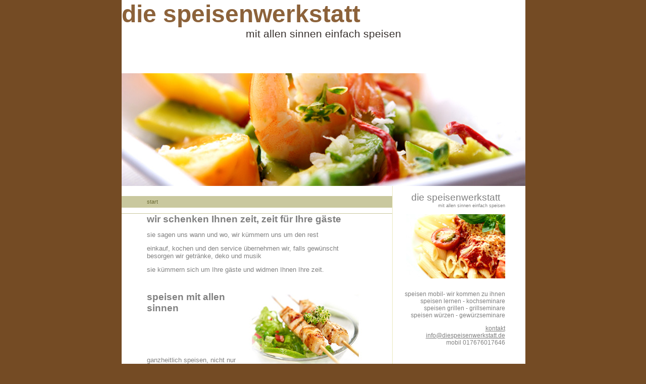

--- FILE ---
content_type: text/html
request_url: http://diespeisenwerkstatt.de/
body_size: 1847
content:
<HTML>
<HEAD><TITLE>die speisenwerkstatt</TITLE>
<META content=0 http-equiv=Expires>
<META name="generator" content="One.com WebCreator">
<STYLE type=text/css>

body, p, td{
font-family:Verdana, sans-serif;
font-size: 8pt;
font-weight:normal;
color:#6c6b36;
margin:0px;
}

blockquote, ol, ul{
margin: 0px 0px 0px 40px;
padding: 0px;
}

h1{
font-family:Times New Roman, Times, serif;
font-size: 48pt;
font-weight:normal;
font-style:italic;
color:#6c6b36;
margin:0px;
}

h2{
font-family:Times New Roman, Times, serif;
font-size: 28pt;
font-weight:normal;
font-style:italic;
color:#6c6b36;
margin:0px;
}

h3{
font-family:Verdana, sans-serif;
font-size: 16pt;
font-weight:bold;
color:#6c6b36;
margin:0px;
}

h4{
font-family:Verdana, sans-serif;
font-size: 10pt;
font-weight:bold;
color:#6c6b36;
margin:0px;
}

pre{
margin: 0px;
}

a{
color:#a7a669;
text-decoration:underline;
}

a:hover{
color:#585730;
text-decoration:underline;
}

.menu td a{
font-family:Arial;
font-size: 10pt;
color:#6c6b36;
font-weight:normal;
text-decoration:none;
}

.menu td a:hover{
color:#464520;
text-decoration:none;
}

</STYLE>
</HEAD>
<BODY style="BACKGROUND: #744b24; MARGIN: 0px">
<DIV id=maindiv1 align=center><DIV id=maindiv2 style="WIDTH: 799px; POSITION: relative">
<TABLE id=maintable style="BACKGROUND: #ffffff; BORDER-COLLAPSE: collapse; POSITION: relative" cellSpacing=0 cellPadding=0 width=800 align=center>
<TBODY>
<TR>
<TD vAlign=top>
<TABLE style="BORDER-COLLAPSE: collapse" height=145 cellSpacing=0 cellPadding=0 width="100%">
<TBODY>
<TR>
<TD vAlign=top align=right>
<P align=left><STRONG><FONT color=#8c623a><FONT face="Comic Sans MS, Sans-Serif"><SPAN style="FONT-SIZE: 36pt">die </SPAN><SPAN style="FONT-SIZE: 48pt"><SPAN style="FONT-SIZE: 36pt">speisenwerkstatt</SPAN></SPAN></FONT></FONT></STRONG></P>
<P align=center><SPAN style="FONT-SIZE: 16pt"><FONT color=#362f2c face="Comic Sans MS, Sans-Serif">mit allen sinnen einfach speisen</FONT></SPAN></P>
<P align=center><FONT color=#808080 face="Comic Sans MS, Sans-Serif"><SPAN style="FONT-SIZE: 48pt"><SPAN style="FONT-SIZE: 36pt"><SPAN style="FONT-SIZE: 18pt"></SPAN></SPAN></SPAN></FONT>&nbsp;</P>
<P align=center><FONT color=#808080 face="Comic Sans MS, Sans-Serif"><SPAN style="FONT-SIZE: 48pt"><SPAN style="FONT-SIZE: 36pt"><SPAN style="FONT-SIZE: 18pt"></SPAN></SPAN></SPAN></FONT><FONT color=#808080 face="Comic Sans MS, Sans-Serif"><SPAN style="FONT-SIZE: 48pt"><SPAN style="FONT-SIZE: 36pt"><SPAN style="FONT-SIZE: 18pt"></SPAN></SPAN></SPAN></FONT>&nbsp;</P></TD></TR></TBODY></TABLE>
<TABLE style="BORDER-COLLAPSE: collapse" height=223 cellSpacing=0 cellPadding=0 width="100%">
<TBODY>
<TR>
<TD style="BACKGROUND: url(/images/shrimps-and-garlic/top.jpg)" vAlign=top></TD></TR></TBODY></TABLE>
<TABLE style="BORDER-COLLAPSE: collapse" cellSpacing=0 cellPadding=0 width="100%" align=left border=0>
<TBODY>
<TR>
<TD height="100%" vAlign=top align=left>
<TABLE style="BORDER-COLLAPSE: collapse" height="100%" cellSpacing=0 cellPadding=0 width="100%" border=0>
<TBODY>
<TR>
<TD height=20>
<P>&nbsp;</P></TD></TR>
<TR>
<TD style="BACKGROUND: #c9c89e; PADDING-LEFT: 50px" height=23 align=left>
<P>start</P></TD></TR>
<TR>
<TD height=11><IMG src="[data-uri]" width=1 height=1></TD></TR>
<TR>
<TD style="BACKGROUND: #c9c89e" height=1><IMG src="[data-uri]" width=1 height=1></TD></TR>
<TR>
<TD style="PADDING-LEFT: 50px; PADDING-RIGHT: 60px" vAlign=top align=left>
<P><SPAN style="FONT-SIZE: 14pt"><FONT color=#808080 face="Comic Sans MS, Sans-Serif"><STRONG>wir schenken Ihnen zeit, zeit f�r Ihre g�ste</STRONG></FONT></SPAN></P>
<P><SPAN style="FONT-SIZE: 14pt"><FONT color=#808080 face="Comic Sans MS, Sans-Serif"></FONT></SPAN>&nbsp;</P>
<P><SPAN style="FONT-SIZE: 10pt"><FONT color=#808080 face="Comic Sans MS, Sans-Serif">sie sagen uns wann und wo, wir k�mmern uns um den rest</FONT></SPAN></P>
<P><SPAN style="FONT-SIZE: 10pt"><FONT color=#808080 face="Comic Sans MS, Sans-Serif"></FONT></SPAN>&nbsp;</P>
<P><SPAN style="FONT-SIZE: 10pt"><FONT color=#808080 face="Comic Sans MS, Sans-Serif">einkauf, kochen und den service �bernehmen wir, falls gew�nscht besorgen wir getr�nke, deko und musik</FONT></SPAN></P>
<P><SPAN style="FONT-SIZE: 10pt"><FONT color=#808080 face="Comic Sans MS, Sans-Serif"></FONT></SPAN>&nbsp;</P>
<P><SPAN style="FONT-SIZE: 10pt"><FONT color=#808080 face="Comic Sans MS, Sans-Serif">sie k�mmern sich um Ihre g�ste und widmen Ihnen Ihre zeit.</FONT></SPAN></P>
<P><SPAN style="FONT-SIZE: 10pt"><FONT color=#808080></FONT></SPAN>&nbsp;</P>
<P><SPAN style="FONT-SIZE: 10pt"><FONT color=#808080 face="Comic Sans MS"></FONT></SPAN>&nbsp;</P>
<P><SPAN style="FONT-SIZE: 10pt"><FONT color=#808080 face="Comic Sans MS"></FONT></SPAN>&nbsp;</P>
<P><SPAN style="FONT-SIZE: 10pt"><FONT color=#808080 face="Comic Sans MS"><IMG src="/images/shrimps-and-garlic/barbeque.jpg" align=right></FONT></SPAN></P>
<P><SPAN style="FONT-SIZE: 14pt"><FONT face="Comic Sans MS, Sans-Serif"><STRONG><FONT color=#808080>speisen mit allen sinnen&nbsp;&nbsp;&nbsp;&nbsp;&nbsp;&nbsp;&nbsp;</FONT></SPAN><SPAN style="FONT-SIZE: 12pt"><FONT color=#808080>&nbsp;&nbsp;&nbsp;&nbsp; </FONT></STRONG></FONT></SPAN></P>
<P><SPAN style="FONT-SIZE: 12pt"><STRONG><FONT color=#808080 face="Comic Sans MS"></FONT></STRONG></SPAN>&nbsp;</P>
<P><SPAN style="FONT-SIZE: 12pt"><STRONG><FONT color=#808080 face="Comic Sans MS"></FONT></STRONG></SPAN>&nbsp;</P>
<P><SPAN style="FONT-SIZE: 12pt"><STRONG><FONT color=#808080 face="Comic Sans MS"></FONT></STRONG></SPAN>&nbsp;</P>
<P><SPAN style="FONT-SIZE: 12pt"></SPAN>&nbsp;</P>
<P><SPAN style="FONT-SIZE: 12pt"><FONT color=#808080><STRONG></STRONG></FONT></SPAN>&nbsp;</P>
<P><SPAN style="FONT-SIZE: 10pt"><FONT color=#808080 face="Comic Sans MS, Sans-Serif"></FONT></SPAN>&nbsp;</P>
<P><SPAN style="FONT-SIZE: 10pt"><FONT color=#808080 face="Comic Sans MS, Sans-Serif"></FONT></SPAN>&nbsp;</P>
<P><SPAN style="FONT-SIZE: 10pt"><FONT color=#808080 face="Comic Sans MS, Sans-Serif">ganzheitlich speisen, nicht nur das auge isst mit</FONT></SPAN></P>
<P><SPAN style="FONT-SIZE: 10pt"><FONT color=#808080></FONT></SPAN>&nbsp;</P>
<P><SPAN style="FONT-SIZE: 10pt"><FONT color=#808080 face="Comic Sans MS">schmecken, riechen, f�hlen, h�ren</FONT></SPAN></P>
<P><SPAN style="FONT-SIZE: 10pt"><FONT color=#808080></FONT></SPAN>&nbsp;</P>
<P><SPAN style="FONT-SIZE: 10pt"><FONT color=#808080 face="Comic Sans MS">die sensorik spielt beim&nbsp;speisen eine entscheidende rolle</FONT></SPAN></P>
<P><SPAN style="FONT-SIZE: 10pt"><FONT color=#808080 face="Comic Sans MS"></FONT></SPAN>&nbsp;</P>
<P><SPAN style="FONT-SIZE: 10pt"><FONT color=#808080></FONT></SPAN>&nbsp;</P>
<P><SPAN style="FONT-SIZE: 10pt"><FONT color=#808080 face="Comic Sans MS">wir freuen uns �ber Ihr Interesse und Ihre Kontaktaufnahme</FONT></SPAN></P>
<P><SPAN style="FONT-SIZE: 10pt"><FONT color=#808080 face="Comic Sans MS">gerne beantworten wir Ihre anfrage pers�nlich</FONT></SPAN></P>
<P><SPAN style="FONT-SIZE: 10pt"><FONT color=#808080 face="Comic Sans MS, Sans-Serif"></FONT></SPAN>&nbsp;</P>
<P><SPAN style="FONT-SIZE: 10pt"><FONT color=#808080 face="Comic Sans MS, Sans-Serif"></FONT></SPAN>&nbsp;</P>
<P><SPAN style="FONT-SIZE: 10pt"><FONT face="Trebuchet MS, Sans-Serif"></FONT></SPAN>&nbsp;</P>
<P>&nbsp;</P>
<P>&nbsp;</P></TD></TR></TBODY></TABLE></TD>
<TD style="BACKGROUND: url(/images/shrimps-and-garlic/vertical-border.gif)" width=2><IMG src="[data-uri]" width=1 height=1></TD>
<TD style="PADDING-LEFT: 20px; PADDING-RIGHT: 40px" height=500 vAlign=top width=202 align=right>
<P>&nbsp;</P>
<P><FONT face="Comic Sans MS, Sans-Serif"><SPAN style="FONT-SIZE: 12pt"><STRONG><FONT color=#808080>&nbsp;</FONT></STRONG></SPAN><SPAN style="FONT-SIZE: 14pt"><FONT color=#808080>die speisenwerkstatt&nbsp;</FONT><FONT color=#808080>&nbsp;</FONT></SPAN></FONT></P>
<P><SPAN style="FONT-SIZE: 7pt"><FONT color=#808080 face="Comic Sans MS, Sans-Serif"></FONT></SPAN></P>
<P><SPAN style="FONT-SIZE: 7pt"><FONT color=#808080 face="Comic Sans MS, Sans-Serif">mit allen sinnen einfach speisen</FONT></SPAN></P>
<P>&nbsp;</P>
<P><IMG src="/images/shrimps-and-garlic/pasta.jpg"></P>
<P>&nbsp;</P>
<P>&nbsp;</P>
<P><SPAN style="FONT-SIZE: 9pt"><FONT color=#808080 face="Comic Sans MS, Sans-Serif">speisen mobil- wir kommen zu ihnen</FONT></SPAN></P>
<P><SPAN style="FONT-SIZE: 9pt"><FONT color=#808080 face="Comic Sans MS, Sans-Serif">speisen lernen - kochseminare</FONT></SPAN></P>
<P><SPAN style="FONT-SIZE: 9pt"><FONT color=#808080 face="Comic Sans MS, Sans-Serif">speisen grillen - grillseminare</FONT></SPAN></P>
<P><SPAN style="FONT-SIZE: 9pt"><FONT color=#808080 face="Comic Sans MS, Sans-Serif">speisen w�rzen - gew�rzseminare</FONT></SPAN></P>
<P><SPAN style="FONT-SIZE: 9pt"><FONT color=#808080 face="Comic Sans MS, Sans-Serif"></FONT></SPAN>&nbsp;</P>
<P><SPAN style="FONT-SIZE: 9pt"><FONT color=#808080 face="Comic Sans MS, Sans-Serif"><U>kontakt</U></FONT></SPAN></P>
<P><SPAN style="FONT-SIZE: 9pt"><FONT color=#808080><A href="mailto:info@diespeisenwerkstatt.de"><FONT color=#808080 face="Comic Sans MS, Sans-Serif">info@diespeisenwerkstatt.de</FONT></A></FONT></SPAN></P>
<P><SPAN style="FONT-SIZE: 9pt"><FONT color=#808080><FONT face="Comic Sans MS, Sans-Serif">mobil</FONT> 017676017646</FONT></SPAN></P>
<P><SPAN style="FONT-SIZE: 9pt"><FONT color=#808080></FONT></SPAN>&nbsp;</P>
<P><SPAN style="FONT-SIZE: 9pt"><FONT face=Tahoma></FONT></SPAN>&nbsp;</P>
<P><FONT face=Tahoma></FONT>&nbsp;</P>
<P>&nbsp;</P>
<P>&nbsp;</P>
<P>&nbsp;</P>
<P><IMG src="/images/shrimps-and-garlic/knife-fork.jpg"></P>
<P>&nbsp;</P>
<P>&nbsp;</P></TD></TR></TBODY></TABLE></TD></TR></TBODY></TABLE>
</DIV></DIV>
</BODY>